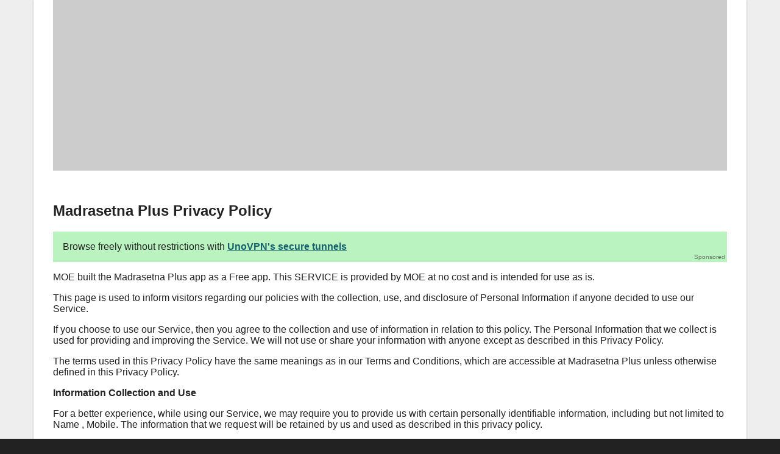

--- FILE ---
content_type: text/html
request_url: https://pages.flycricket.io/madrasetna-plus/privacy.html
body_size: 34403
content:
<html>
    <head>
        <script async src="https://www.googletagmanager.com/gtag/js?id=G-P77BJ8Z1XM"></script>
<script>
  window.dataLayer = window.dataLayer || [];
  function gtag(){dataLayer.push(arguments);}
  gtag('js', new Date());

  gtag('config', 'G-P77BJ8Z1XM');
</script>

        <meta property="version" content="2022-12-17"/>
        <meta property="published" content="2025-05-27"/>
        <meta property="template" content="adsense"/>

        <meta charset="utf-8"/>
        <meta content="width=device-width, initial-scale=1, shrink-to-fit=no" name="viewport"/>
        <meta content="" property="og:url"/>
        <meta content="website" property="og:type"/>
        <meta content="Madrasetna Plus Privacy Policy" property="og:title"/>
        <title>Madrasetna Plus Privacy Policy</title>

        
            <script async
                    src="https://pagead2.googlesyndication.com/pagead/js/adsbygoogle.js?client=ca-pub-7841493567155718"
                    crossorigin="anonymous"></script>
        

        <style>
            * {
    -webkit-font-smoothing: antialiased;
    -moz-osx-font-smoothing: grayscale;
    font-family: Arial, sans-serif;
}

body {
  padding: 0;
  margin: 0;
  -webkit-text-size-adjust: 100%;
  -webkit-font-smoothing: antialiased;
  -moz-osx-font-smoothing: grayscale;
  text-rendering: optimizeLegibility;
  -webkit-font-feature-settings: "pnum";
  font-feature-settings: "pnum";
  font-variant-numeric: proportional-nums;
  position: relative;
  background: #fff;
}

.container {
    padding-right: 0;
    padding-left: 0;
    margin-right: auto;
    margin-left: auto;
}

@media (min-width: 768px) {
    .container {
        width: 738px;
        padding-right: 15px;
        padding-left: 15px;
        margin-right: auto;
        margin-left: auto;
    }
}

@media (min-width: 992px) {
    .container {
        width: 962px;
    }
}

@media (min-width: 1200px) {
    .container {
        width: 1170px;
    }
}

.main-container {
    color: #222;
    text-align: left !important;
    padding: 2em;
    padding-top: 0;
    background: #fff;
    min-height: 400px;
    -webkit-box-shadow: 0 0 3px 0 rgba(0, 0, 0, .25);
    -moz-box-shadow: 0 0 3px 0 rgba(0, 0, 0, .25);
    box-shadow: 0 0 3px 0 rgba(0, 0, 0, .25)
}

.main-container * {
    text-align: left !important
}

.main-container :not(a) {
    color: #222
}

.main-container ins.adsbygoogle {
    background: #ccc
}

.main-container #content p {
    margin-top: 1rem;
    margin-bottom: 1rem
}

a {
    color: #009c9c
}

a:hover {
    color: #007bff
}

h2 {
    font-size: 1.5em
}

@media only screen and (max-width: 600px) {
    h2 {
        font-size: 1.2em
    }
}

a.nohover {
    color: #fff;
    text-decoration: none
}

footer {
  background: #222;
    padding: 20px 15px;
    font-size: 0.9em;
}

footer p {
  color: #666 !important;
}

footer a {
    color: #888;
    text-decoration: none;
}

            
        </style>

        <script type="text/javascript">
            const _fc_stage = window.location.href.startsWith('file://') || window.location.href.startsWith('http://') ? "local" : "prod";

            function _fc_dlog(identifier) {
                console.log("Logging identifier:", identifier);
                const xhr = new XMLHttpRequest();
                xhr.open("POST", 'https://v4s77pzm9j.execute-api.us-east-1.amazonaws.com/' + _fc_stage + '/impression', true);
                xhr.setRequestHeader("Content-Type", "application/json;charset=UTF-8");
                xhr.send(JSON.stringify({
                    action: identifier,
                    source: btoa(window.location.href),
                }));
            }

            // UnoVPN Ad Variants with A/B Testing Support
            const adVariants = {
                // Privacy-focused messaging
                'privacy_matters': {
                    'en': 'Your privacy matters. Protect yourself with the <span style="text-decoration:underline;color:#15616D;font-weight:bold;">world\'s best VPN</span>',
                    'es': 'Tu privacidad importa. Protégete con el <span style="text-decoration:underline;color:#15616D;font-weight:bold;">mejor VPN del mundo</span>',
                    'fr': 'Votre vie privée compte. Protégez-vous avec le <span style="text-decoration:underline;color:#15616D;font-weight:bold;">meilleur VPN au monde</span>',
                    'fa': 'حریم خصوصی شما مهم است. خود را با <span style="text-decoration:underline;color:#15616D;font-weight:bold;">بهترین VPN جهان</span> محافظت کنید',
                    'ru': 'Ваша конфиденциальность имеет значение. Защитите себя с <span style="text-decoration:underline;color:#15616D;font-weight:bold;">лучшим VPN в мире</span>',
                    'ar': 'خصوصيتك تهمنا. احمي نفسك مع <span style="text-decoration:underline;color:#15616D;font-weight:bold;">أفضل VPN في العالم</span>',
                    'id': 'Privasi Anda penting. Lindungi diri Anda dengan <span style="text-decoration:underline;color:#15616D;font-weight:bold;">VPN terbaik di dunia</span>',
                    'pt': 'Sua privacidade importa. Proteja-se com a <span style="text-decoration:underline;color:#15616D;font-weight:bold;">melhor VPN do mundo</span>',
                    'tr': 'Gizliliğiniz önemlidir. Kendinizi <span style="text-decoration:underline;color:#15616D;font-weight:bold;">dünyanın en iyi VPN\'siyle</span> koruyun',
                    'de': 'Ihre Privatsphäre ist wichtig. Schützen Sie sich mit dem <span style="text-decoration:underline;color:#15616D;font-weight:bold;">besten VPN der Welt</span>',
                },

                // Security-focused messaging
                'stay_secure': {
                    'en': 'Stay secure online with <span style="text-decoration:underline;color:#15616D;font-weight:bold;">UnoVPN\'s military-grade encryption</span>',
                    'es': 'Mantente seguro en línea con el <span style="text-decoration:underline;color:#15616D;font-weight:bold;">cifrado de grado militar de UnoVPN</span>',
                    'fr': 'Restez en sécurité en ligne avec le <span style="text-decoration:underline;color:#15616D;font-weight:bold;">chiffrement militaire d\'UnoVPN</span>',
                    'fa': 'با <span style="text-decoration:underline;color:#15616D;font-weight:bold;">رمزگذاری نظامی UnoVPN</span> در اینترنت امن بمانید',
                    'ru': 'Оставайтесь в безопасности онлайн с <span style="text-decoration:underline;color:#15616D;font-weight:bold;">военным шифрованием UnoVPN</span>',
                    'ar': 'ابق آمناً على الإنترنت مع <span style="text-decoration:underline;color:#15616D;font-weight:bold;">تشفير UnoVPN العسكري</span>',
                    'id': 'Tetap aman online dengan <span style="text-decoration:underline;color:#15616D;font-weight:bold;">enkripsi tingkat militer UnoVPN</span>',
                    'pt': 'Fique seguro online com a <span style="text-decoration:underline;color:#15616D;font-weight:bold;">criptografia militar do UnoVPN</span>',
                    'tr': '<span style="text-decoration:underline;color:#15616D;font-weight:bold;">UnoVPN\'nin askeri seviye şifrelemesi</span> ile çevrimiçi güvende kalın',
                    'de': 'Bleiben Sie online sicher mit <span style="text-decoration:underline;color:#15616D;font-weight:bold;">UnoVPNs militärischer Verschlüsselung</span>',
                },

                // Ad blocker focus
                'block_ads': {
                    'en': 'Browse ad-free and secure with <span style="text-decoration:underline;color:#15616D;font-weight:bold;">UnoVPN + Ad Blocker</span>',
                    'es': 'Navega sin anuncios y seguro con <span style="text-decoration:underline;color:#15616D;font-weight:bold;">UnoVPN + Bloqueador de Anuncios</span>',
                    'fr': 'Naviguez sans publicité et en sécurité avec <span style="text-decoration:underline;color:#15616D;font-weight:bold;">UnoVPN + Bloqueur de Pub</span>',
                    'fa': 'با <span style="text-decoration:underline;color:#15616D;font-weight:bold;">UnoVPN + مسدودکننده تبلیغات</span> بدون تبلیغ و امن مرور کنید',
                    'ru': 'Просматривайте без рекламы и безопасно с <span style="text-decoration:underline;color:#15616D;font-weight:bold;">UnoVPN + Блокировщик рекламы</span>',
                    'ar': 'تصفح بدون إعلانات وبأمان مع <span style="text-decoration:underline;color:#15616D;font-weight:bold;">UnoVPN + مانع الإعلانات</span>',
                    'id': 'Jelajah bebas iklan dan aman dengan <span style="text-decoration:underline;color:#15616D;font-weight:bold;">UnoVPN + Pemblokir Iklan</span>',
                    'pt': 'Navegue sem anúncios e com segurança com <span style="text-decoration:underline;color:#15616D;font-weight:bold;">UnoVPN + Bloqueador de Anúncios</span>',
                    'tr': '<span style="text-decoration:underline;color:#15616D;font-weight:bold;">UnoVPN + Reklam Engelleyici</span> ile reklamsız ve güvenli gezinin',
                    'de': 'Surfen Sie werbefrei und sicher mit <span style="text-decoration:underline;color:#15616D;font-weight:bold;">UnoVPN + Werbeblocker</span>',
                },

                // Speed-focused messaging
                'blazing_fast': {
                    'en': 'Experience <span style="text-decoration:underline;color:#15616D;font-weight:bold;">blazing-fast speeds</span> with UnoVPN\'s premium servers',
                    'es': 'Experimenta <span style="text-decoration:underline;color:#15616D;font-weight:bold;">velocidades ultrarrápidas</span> con los servidores premium de UnoVPN',
                    'fr': 'Découvrez des <span style="text-decoration:underline;color:#15616D;font-weight:bold;">vitesses ultra-rapides</span> avec les serveurs premium d\'UnoVPN',
                    'fa': '<span style="text-decoration:underline;color:#15616D;font-weight:bold;">سرعت‌های فوق‌العاده</span> را با سرورهای پریمیوم UnoVPN تجربه کنید',
                    'ru': 'Испытайте <span style="text-decoration:underline;color:#15616D;font-weight:bold;">молниеносные скорости</span> с премиум-серверами UnoVPN',
                    'ar': 'اختبر <span style="text-decoration:underline;color:#15616D;font-weight:bold;">سرعات فائقة</span> مع خوادم UnoVPN المميزة',
                    'id': 'Rasakan <span style="text-decoration:underline;color:#15616D;font-weight:bold;">kecepatan super cepat</span> dengan server premium UnoVPN',
                    'pt': 'Experimente <span style="text-decoration:underline;color:#15616D;font-weight:bold;">velocidades ultra-rápidas</span> com os servidores premium do UnoVPN',
                    'tr': 'UnoVPN\'nin premium sunucularıyla <span style="text-decoration:underline;color:#15616D;font-weight:bold;">yıldırım hızı</span> deneyimleyin',
                    'de': 'Erleben Sie <span style="text-decoration:underline;color:#15616D;font-weight:bold;">blitzschnelle Geschwindigkeiten</span> mit UnoVPNs Premium-Servern',
                },

                // Global access focus
                'unlock_world': {
                    'en': 'Unlock the world\'s content with <span style="text-decoration:underline;color:#15616D;font-weight:bold;">UnoVPN\'s global network</span>',
                    'es': 'Desbloquea el contenido mundial con la <span style="text-decoration:underline;color:#15616D;font-weight:bold;">red global de UnoVPN</span>',
                    'fr': 'Débloquez le contenu mondial avec le <span style="text-decoration:underline;color:#15616D;font-weight:bold;">réseau global d\'UnoVPN</span>',
                    'fa': 'محتوای جهانی را با <span style="text-decoration:underline;color:#15616D;font-weight:bold;">شبکه جهانی UnoVPN</span> باز کنید',
                    'ru': 'Разблокируйте мировой контент с <span style="text-decoration:underline;color:#15616D;font-weight:bold;">глобальной сетью UnoVPN</span>',
                    'ar': 'افتح محتوى العالم مع <span style="text-decoration:underline;color:#15616D;font-weight:bold;">شبكة UnoVPN العالمية</span>',
                    'id': 'Buka konten dunia dengan <span style="text-decoration:underline;color:#15616D;font-weight:bold;">jaringan global UnoVPN</span>',
                    'pt': 'Desbloqueie o conteúdo mundial com a <span style="text-decoration:underline;color:#15616D;font-weight:bold;">rede global do UnoVPN</span>',
                    'tr': '<span style="text-decoration:underline;color:#15616D;font-weight:bold;">UnoVPN\'nin küresel ağı</span> ile dünyanın içeriğinin kilidini açın',
                    'de': 'Entsperren Sie weltweite Inhalte mit <span style="text-decoration:underline;color:#15616D;font-weight:bold;">UnoVPNs globalem Netzwerk</span>',
                },

                // All-in-one solution
                'complete_protection': {
                    'en': 'Get <span style="text-decoration:underline;color:#15616D;font-weight:bold;">complete online protection</span> - VPN, ad blocker, and more',
                    'es': 'Obtén <span style="text-decoration:underline;color:#15616D;font-weight:bold;">protección online completa</span> - VPN, bloqueador de anuncios y más',
                    'fr': 'Obtenez une <span style="text-decoration:underline;color:#15616D;font-weight:bold;">protection en ligne complète</span> - VPN, bloqueur de pub et plus',
                    'fa': '<span style="text-decoration:underline;color:#15616D;font-weight:bold;">حفاظت کامل آنلاین</span> دریافت کنید - VPN، مسدودکننده تبلیغات و بیشتر',
                    'ru': 'Получите <span style="text-decoration:underline;color:#15616D;font-weight:bold;">полную онлайн-защиту</span> - VPN, блокировщик рекламы и многое другое',
                    'ar': 'احصل على <span style="text-decoration:underline;color:#15616D;font-weight:bold;">حماية كاملة على الإنترنت</span> - VPN ومانع الإعلانات والمزيد',
                    'id': 'Dapatkan <span style="text-decoration:underline;color:#15616D;font-weight:bold;">perlindungan online lengkap</span> - VPN, pemblokir iklan, dan lainnya',
                    'pt': 'Obtenha <span style="text-decoration:underline;color:#15616D;font-weight:bold;">proteção online completa</span> - VPN, bloqueador de anúncios e mais',
                    'tr': '<span style="text-decoration:underline;color:#15616D;font-weight:bold;">Tam çevrimiçi koruma</span> alın - VPN, reklam engelleyici ve daha fazlası',
                    'de': 'Erhalten Sie <span style="text-decoration:underline;color:#15616D;font-weight:bold;">vollständigen Online-Schutz</span> - VPN, Werbeblocker und mehr',
                },

                // Urgency-based messaging
                'dont_wait': {
                    'en': 'Don\'t let hackers steal your data. <span style="text-decoration:underline;color:#15616D;font-weight:bold;">Get UnoVPN now</span>',
                    'es': 'No dejes que los hackers roben tus datos. <span style="text-decoration:underline;color:#15616D;font-weight:bold;">Obtén UnoVPN ahora</span>',
                    'fr': 'Ne laissez pas les pirates voler vos données. <span style="text-decoration:underline;color:#15616D;font-weight:bold;">Obtenez UnoVPN maintenant</span>',
                    'fa': 'نگذارید هکرها داده‌هایتان را بدزدند. <span style="text-decoration:underline;color:#15616D;font-weight:bold;">همین حالا UnoVPN را دریافت کنید</span>',
                    'ru': 'Не позволяйте хакерам украсть ваши данные. <span style="text-decoration:underline;color:#15616D;font-weight:bold;">Получите UnoVPN сейчас</span>',
                    'ar': 'لا تدع القراصنة يسرقون بياناتك. <span style="text-decoration:underline;color:#15616D;font-weight:bold;">احصل على UnoVPN الآن</span>',
                    'id': 'Jangan biarkan hacker mencuri data Anda. <span style="text-decoration:underline;color:#15616D;font-weight:bold;">Dapatkan UnoVPN sekarang</span>',
                    'pt': 'Não deixe hackers roubarem seus dados. <span style="text-decoration:underline;color:#15616D;font-weight:bold;">Obtenha UnoVPN agora</span>',
                    'tr': 'Hackerların verilerinizi çalmasına izin vermeyin. <span style="text-decoration:underline;color:#15616D;font-weight:bold;">UnoVPN\'i şimdi alın</span>',
                    'de': 'Lassen Sie nicht zu, dass Hacker Ihre Daten stehlen. <span style="text-decoration:underline;color:#15616D;font-weight:bold;">Holen Sie sich UnoVPN jetzt</span>',
                },

                // Freedom-focused messaging
                'browse_freely': {
                    'en': 'Browse freely without restrictions with <span style="text-decoration:underline;color:#15616D;font-weight:bold;">UnoVPN\'s secure tunnels</span>',
                    'es': 'Navega libremente sin restricciones con los <span style="text-decoration:underline;color:#15616D;font-weight:bold;">túneles seguros de UnoVPN</span>',
                    'fr': 'Naviguez librement sans restrictions avec les <span style="text-decoration:underline;color:#15616D;font-weight:bold;">tunnels sécurisés d\'UnoVPN</span>',
                    'fa': 'با <span style="text-decoration:underline;color:#15616D;font-weight:bold;">تونل‌های امن UnoVPN</span> آزادانه و بدون محدودیت مرور کنید',
                    'ru': 'Просматривайте свободно без ограничений с <span style="text-decoration:underline;color:#15616D;font-weight:bold;">безопасными туннелями UnoVPN</span>',
                    'ar': 'تصفح بحرية دون قيود مع <span style="text-decoration:underline;color:#15616D;font-weight:bold;">أنفاق UnoVPN الآمنة</span>',
                    'id': 'Jelajah bebas tanpa batasan dengan <span style="text-decoration:underline;color:#15616D;font-weight:bold;">terowongan aman UnoVPN</span>',
                    'pt': 'Navegue livremente sem restrições com os <span style="text-decoration:underline;color:#15616D;font-weight:bold;">túneis seguros do UnoVPN</span>',
                    'tr': '<span style="text-decoration:underline;color:#15616D;font-weight:bold;">UnoVPN\'nin güvenli tünelleri</span> ile kısıtlama olmadan özgürce gezinin',
                    'de': 'Surfen Sie frei ohne Einschränkungen mit <span style="text-decoration:underline;color:#15616D;font-weight:bold;">UnoVPNs sicheren Tunneln</span>',
                }
            };

            /**
             * Get a random ad variant for A/B testing
             * @param {string} userLanguage - User's language code (e.g., 'en', 'es', etc.)
             * @param {string[]} excludeVariants - Array of variant IDs to exclude (optional)
             * @returns {Object} Object containing the ad text and variant ID for tracking
             */
            function getRandomAdVariant(userLanguage = 'en', excludeVariants = []) {
                // Get all available variant keys
                const allVariants = Object.keys(adVariants);

                // Filter out excluded variants
                const availableVariants = allVariants.filter(variant => !excludeVariants.includes(variant));

                // If no variants available after filtering, use all variants
                const variantsToUse = availableVariants.length > 0 ? availableVariants : allVariants;

                // Select random variant
                const randomIndex = Math.floor(Math.random() * variantsToUse.length);
                const selectedVariant = variantsToUse[randomIndex];

                // Get the text for the selected variant and language
                const variantTexts = adVariants[selectedVariant];
                let adText = variantTexts['en']; // Default to English

                // Use user's language if available
                if (variantTexts.hasOwnProperty(userLanguage)) {
                    adText = variantTexts[userLanguage];
                }

                return {
                    variantId: selectedVariant,
                    text: adText,
                    language: userLanguage
                };
            }

            /**
             * Get a specific ad variant by ID
             * @param {string} variantId - The variant ID to retrieve
             * @param {string} userLanguage - User's language code
             * @returns {Object} Object containing the ad text and variant ID
             */
            function getAdVariant(variantId, userLanguage = 'en') {
                if (!adVariants.hasOwnProperty(variantId)) {
                    throw new Error(`Variant ID '${variantId}' not found`);
                }

                const variantTexts = adVariants[variantId];
                let adText = variantTexts['en']; // Default to English

                // Use user's language if available
                if (variantTexts.hasOwnProperty(userLanguage)) {
                    adText = variantTexts[userLanguage];
                }

                return {
                    variantId: variantId,
                    text: adText,
                    language: userLanguage
                };
            }

            /**
             * Get all available variant IDs
             * @returns {string[]} Array of all variant IDs
             */
            function getAllVariantIds() {
                return Object.keys(adVariants);
            }

            /**
             * Get all supported languages
             * @returns {string[]} Array of supported language codes
             */
            function getSupportedLanguages() {
                // Get languages from the first variant (they should all have the same languages)
                const firstVariant = Object.values(adVariants)[0];
                return Object.keys(firstVariant);
            }

            // Example usage:
            // const ad = getRandomAdVariant('es'); // Get random Spanish ad
            // console.log(`Variant: ${ad.variantId}, Text: ${ad.text}`);

            // For A/B testing, you can track the variant ID:
            // trackAdImpression(ad.variantId, ad.language);

            // Export functions if using modules
            // export { getRandomAdVariant, getAdVariant, getAllVariantIds, getSupportedLanguages };
        </script>

    </head>
    <body style="background:#222;">
        <div style="background:#eee;">
            <div class="container">

                <div class="main-container">
                    
                        <div style="padding-bottom: 2em;">
    <ins class="adsbygoogle" style="display:block" data-ad-client="ca-pub-7841493567155718"
         data-ad-slot="4671721417" data-ad-format="auto" data-full-width-responsive="true"></ins>
    <script type="text/javascript">
        (adsbygoogle = window.adsbygoogle || []).push({});
    </script>
</div>

                    

                    <h2 style="padding-top:0px">Madrasetna Plus Privacy Policy</h2>
                    
                    <a id="languageLink" href="https://play.google.com/store/apps/details?id=com.dollarup.unovpn&hl=en-US" target="_blank" style="text-decoration: none;">
                        <div style="padding: 1em;background-color:#BAF2C0;position:relative;">
                            <div id="languageText">
                                Your privacy matters. Protect yourself with a <span style="text-decoration:underline;color:#15616D;font-weight:bold;">secure VPN</span>.
                            </div>
                            <div style="position:absolute;bottom:3px;right:3px;font-size:0.6em;opacity:0.6">Sponsored</div>
                        </div>
                    </a>
                    
                    <div id="content">
                        <p>                   MOE built the Madrasetna Plus app as                   a Free app. This SERVICE is provided by                   MOE at no cost and is intended for use as                   is.                 </p> <p>                   This page is used to inform visitors regarding our                   policies with the collection, use, and disclosure of Personal                   Information if anyone decided to use our Service.                 </p> <p>                   If you choose to use our Service, then you agree to                   the collection and use of information in relation to this                   policy. The Personal Information that we collect is                   used for providing and improving the Service. We will not use or share your information with                   anyone except as described in this Privacy Policy.                 </p> <p>                   The terms used in this Privacy Policy have the same meanings                   as in our Terms and Conditions, which are accessible at                   Madrasetna Plus unless otherwise defined in this Privacy Policy.                 </p> <p><strong>Information Collection and Use</strong></p> <p>                   For a better experience, while using our Service, we                   may require you to provide us with certain personally                   identifiable information, including but not limited to Name , Mobile. The information that                   we request will be retained by us and used as described in this privacy policy.                 </p> <div><p>                     The app does use third-party services that may collect                     information used to identify you.                   </p> <p>                     Link to the privacy policy of third-party service providers used                     by the app                   </p> <ul><li><a href="https://www.google.com/policies/privacy/" target="_blank" rel="noopener noreferrer">Google Play Services</a></li><!----><!----><!----><!----><!----><!----><!----><!----><!----><!----><!----><!----><!----><!----><!----><!----><!----><!----><!----><!----><!----><!----><!----><!----><!----><!----></ul></div> <p><strong>Log Data</strong></p> <p>                   We want to inform you that whenever you                   use our Service, in a case of an error in the app                   we collect data and information (through third-party                   products) on your phone called Log Data. This Log Data may                   include information such as your device Internet Protocol                   (“IP”) address, device name, operating system version, the                   configuration of the app when utilizing our Service,                   the time and date of your use of the Service, and other                   statistics.                 </p> <p><strong>Cookies</strong></p> <p>                   Cookies are files with a small amount of data that are                   commonly used as anonymous unique identifiers. These are sent                   to your browser from the websites that you visit and are                   stored on your device's internal memory.                 </p> <p>                   This Service does not use these “cookies” explicitly. However,                   the app may use third-party code and libraries that use                   “cookies” to collect information and improve their services.                   You have the option to either accept or refuse these cookies                   and know when a cookie is being sent to your device. If you                   choose to refuse our cookies, you may not be able to use some                   portions of this Service.                 </p> <p><strong>Service Providers</strong></p> <p>                   We may employ third-party companies and                   individuals due to the following reasons:                 </p> <ul><li>To facilitate our Service;</li> <li>To provide the Service on our behalf;</li> <li>To perform Service-related services; or</li> <li>To assist us in analyzing how our Service is used.</li></ul> <p>                   We want to inform users of this Service                   that these third parties have access to their Personal                   Information. The reason is to perform the tasks assigned to                   them on our behalf. However, they are obligated not to                   disclose or use the information for any other purpose.                 </p> <p><strong>Security</strong></p> <p>                   We value your trust in providing us your                   Personal Information, thus we are striving to use commercially                   acceptable means of protecting it. But remember that no method                   of transmission over the internet, or method of electronic                   storage is 100% secure and reliable, and we cannot                   guarantee its absolute security.                 </p> <p><strong>Links to Other Sites</strong></p> <p>                   This Service may contain links to other sites. If you click on                   a third-party link, you will be directed to that site. Note                   that these external sites are not operated by us.                   Therefore, we strongly advise you to review the                   Privacy Policy of these websites. We have                   no control over and assume no responsibility for the content,                   privacy policies, or practices of any third-party sites or                   services.                 </p> <p><strong>Children’s Privacy</strong></p> <div><p>                     These Services do not address anyone under the age of 13.                     We do not knowingly collect personally                     identifiable information from children under 13 years of age. In the case                     we discover that a child under 13 has provided                     us with personal information, we immediately                     delete this from our servers. If you are a parent or guardian                     and you are aware that your child has provided us with                     personal information, please contact us so that                     we will be able to do the necessary actions.                   </p></div> <!----> <p><strong>Changes to This Privacy Policy</strong></p> <p>                   We may update our Privacy Policy from                   time to time. Thus, you are advised to review this page                   periodically for any changes. We will                   notify you of any changes by posting the new Privacy Policy on                   this page.                 </p> <p>This policy is effective as of 2021-12-31</p> <p><strong>Contact Us</strong></p> <p>                   If you have any questions or suggestions about our                   Privacy Policy, do not hesitate to contact us at devteam@edu2.moe.edu.eg.                 </p> <p>This privacy policy page was created at <a href="https://privacypolicytemplate.net" target="_blank" rel="noopener noreferrer">privacypolicytemplate.net </a>and modified/generated by <a href="https://app-privacy-policy-generator.nisrulz.com/" target="_blank" rel="noopener noreferrer">App Privacy Policy Generator</a></p>
                    </div>

                    
                    <div style="margin-top:20px;">
                        <ins class="adsbygoogle"
     style="display:block"
     data-ad-format="autorelaxed"
     data-ad-client="ca-pub-7841493567155718"
     data-ad-slot="3760930508"></ins>
<script>
    (adsbygoogle = window.adsbygoogle || []).push({});
</script>

                    </div>
                    
                </div>
            </div>
        </div>
        <footer>
    <div class="container">
        <div class="row">
            <div class="col-xs-12 col-md-6" style="text-align:left;margin:auto;vertical-align:middle;">
                <div id="attribution">
                    <p>
                        Document hosted by
                        <a href="https://www.flycricket.com">Flycricket</a>
                        &bull;
                        <a href="https://flycricket.com/privacy.html">Privacy Policy</a>
                        &bull;
                        <a href="https://flycricket.com/cookie_policy.html">Cookie Policy</a>
                        &bull;
                        <a href="https://flycricket.com/terms.html">Terms of Use</a></p>
                </div>

            </div>
        </div>
    </div>
</footer>

    </body>

    <script type="text/javascript">
        let userLanguage = navigator.language || navigator.userLanguage;
        if(userLanguage) {
            userLanguage = userLanguage.substring(0, 2).toLowerCase();
        } else {
            userLanguage = 'en';
        }

        const ad = getRandomAdVariant(userLanguage);

        const inset_action = 'uno_inset-' + ad.variantId + '-' + ad.language;
        const params = {
            action: inset_action,
            url: btoa('https://play.google.com/store/apps/details?id=com.dollarup.unovpn&referrer=utm_source%3Dflycricket%26utm_medium%3Dbanner_inset%26utm_content%3D' + ad.language + '%26utm_campaign%3D' + ad.variantId),
            source: btoa(window.location.href),
        };
        const queryString = Object.keys(params).map(function (key) {
            return key + '=' + params[key]
        }).join('&');
        let redirectUrl = "https://v4s77pzm9j.execute-api.us-east-1.amazonaws.com/" + _fc_stage + "/click?" + queryString;

        // Set the link text and redirect URL
        document.getElementById('languageText').innerHTML = ad.text;
        document.getElementById('languageLink').href = redirectUrl;

        _fc_dlog(inset_action);
    </script>

</html>

--- FILE ---
content_type: text/html; charset=utf-8
request_url: https://www.google.com/recaptcha/api2/aframe
body_size: 267
content:
<!DOCTYPE HTML><html><head><meta http-equiv="content-type" content="text/html; charset=UTF-8"></head><body><script nonce="wXhVL4_oe1RIrgibVpWdkA">/** Anti-fraud and anti-abuse applications only. See google.com/recaptcha */ try{var clients={'sodar':'https://pagead2.googlesyndication.com/pagead/sodar?'};window.addEventListener("message",function(a){try{if(a.source===window.parent){var b=JSON.parse(a.data);var c=clients[b['id']];if(c){var d=document.createElement('img');d.src=c+b['params']+'&rc='+(localStorage.getItem("rc::a")?sessionStorage.getItem("rc::b"):"");window.document.body.appendChild(d);sessionStorage.setItem("rc::e",parseInt(sessionStorage.getItem("rc::e")||0)+1);localStorage.setItem("rc::h",'1768647093540');}}}catch(b){}});window.parent.postMessage("_grecaptcha_ready", "*");}catch(b){}</script></body></html>